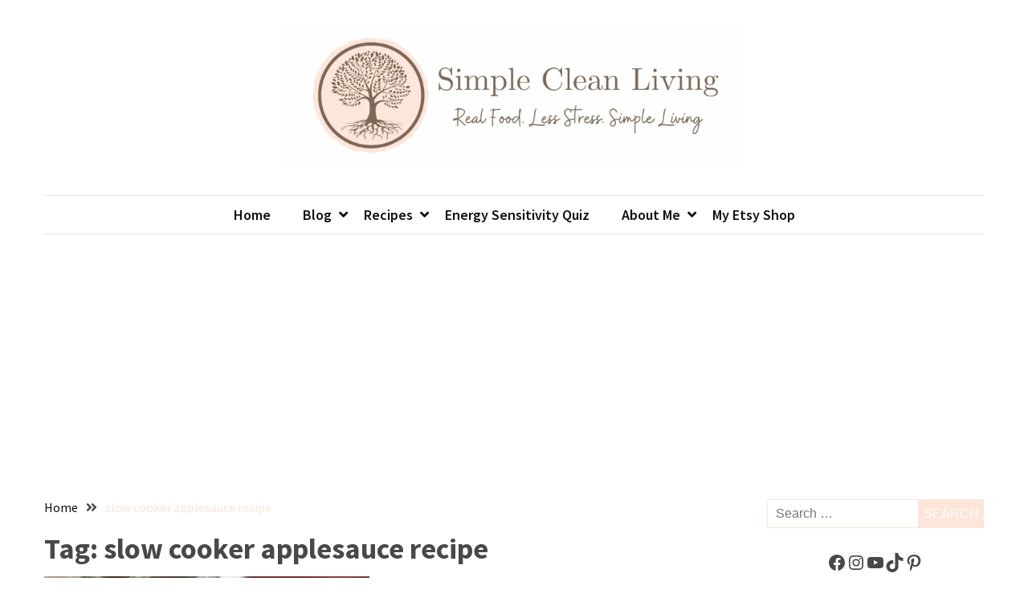

--- FILE ---
content_type: text/html; charset=utf-8
request_url: https://www.google.com/recaptcha/api2/aframe
body_size: 270
content:
<!DOCTYPE HTML><html><head><meta http-equiv="content-type" content="text/html; charset=UTF-8"></head><body><script nonce="MQ-PIXwR8cD4Th1OzNZ2CQ">/** Anti-fraud and anti-abuse applications only. See google.com/recaptcha */ try{var clients={'sodar':'https://pagead2.googlesyndication.com/pagead/sodar?'};window.addEventListener("message",function(a){try{if(a.source===window.parent){var b=JSON.parse(a.data);var c=clients[b['id']];if(c){var d=document.createElement('img');d.src=c+b['params']+'&rc='+(localStorage.getItem("rc::a")?sessionStorage.getItem("rc::b"):"");window.document.body.appendChild(d);sessionStorage.setItem("rc::e",parseInt(sessionStorage.getItem("rc::e")||0)+1);localStorage.setItem("rc::h",'1765319873474');}}}catch(b){}});window.parent.postMessage("_grecaptcha_ready", "*");}catch(b){}</script></body></html>

--- FILE ---
content_type: application/javascript; charset=utf-8
request_url: https://fundingchoicesmessages.google.com/f/AGSKWxUuSQjsg4jCG3D4QXE_TD3kN8C7CQUl15lafNfMyoDzYiVzhEEo2e5yOFdwKtfsbyIYyZTWJq9K9V_-NRLSO4qPbDg1Cln4ffmNPtTAsPbrC25922g9cPM82N6ExPk5cs0qGnOpbGCFPVV-rRbT1snSGgjyUhyZzxz0gy5e8-4OU9EtkFUqAKv3H7Y=/_/ads/narf_/newimplugs.script,subdocument,third-party,domain=pornhive.tv/ads/intermarkets_/advertwebapp.
body_size: -1290
content:
window['bd06b810-eb85-42b9-9da8-9cee98cb9340'] = true;